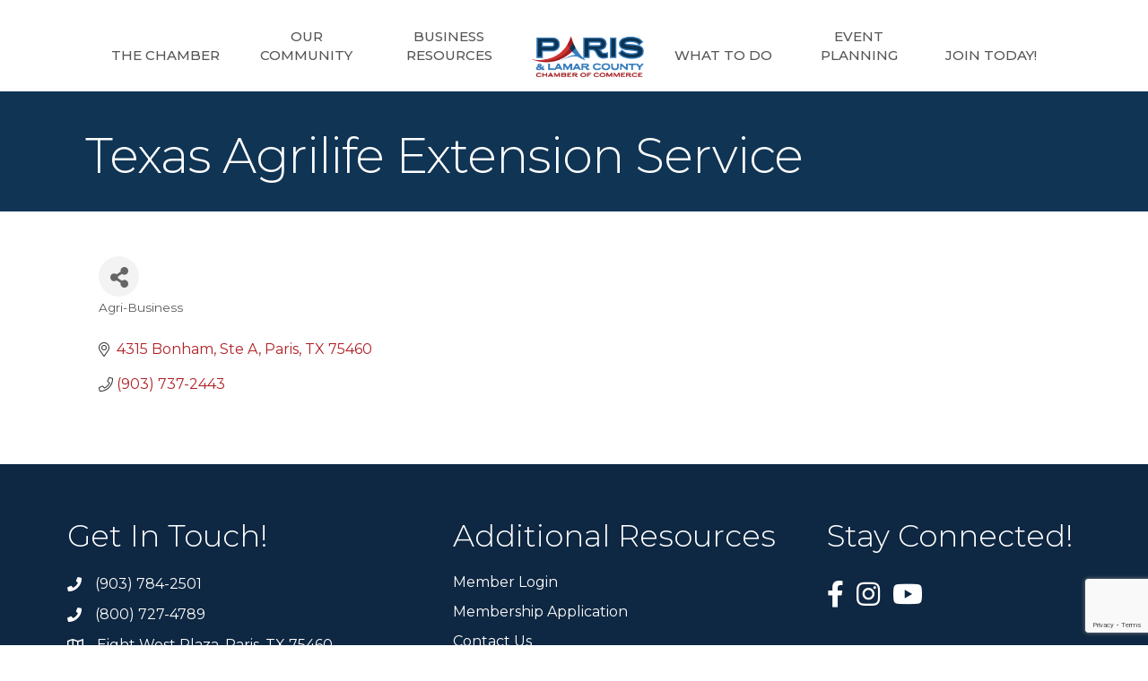

--- FILE ---
content_type: text/html; charset=utf-8
request_url: https://www.google.com/recaptcha/enterprise/anchor?ar=1&k=6LfI_T8rAAAAAMkWHrLP_GfSf3tLy9tKa839wcWa&co=aHR0cHM6Ly9idXNpbmVzcy5wYXJpc3RleGFzLmNvbTo0NDM.&hl=en&v=PoyoqOPhxBO7pBk68S4YbpHZ&size=invisible&anchor-ms=20000&execute-ms=30000&cb=oh40cktxzf3v
body_size: 48806
content:
<!DOCTYPE HTML><html dir="ltr" lang="en"><head><meta http-equiv="Content-Type" content="text/html; charset=UTF-8">
<meta http-equiv="X-UA-Compatible" content="IE=edge">
<title>reCAPTCHA</title>
<style type="text/css">
/* cyrillic-ext */
@font-face {
  font-family: 'Roboto';
  font-style: normal;
  font-weight: 400;
  font-stretch: 100%;
  src: url(//fonts.gstatic.com/s/roboto/v48/KFO7CnqEu92Fr1ME7kSn66aGLdTylUAMa3GUBHMdazTgWw.woff2) format('woff2');
  unicode-range: U+0460-052F, U+1C80-1C8A, U+20B4, U+2DE0-2DFF, U+A640-A69F, U+FE2E-FE2F;
}
/* cyrillic */
@font-face {
  font-family: 'Roboto';
  font-style: normal;
  font-weight: 400;
  font-stretch: 100%;
  src: url(//fonts.gstatic.com/s/roboto/v48/KFO7CnqEu92Fr1ME7kSn66aGLdTylUAMa3iUBHMdazTgWw.woff2) format('woff2');
  unicode-range: U+0301, U+0400-045F, U+0490-0491, U+04B0-04B1, U+2116;
}
/* greek-ext */
@font-face {
  font-family: 'Roboto';
  font-style: normal;
  font-weight: 400;
  font-stretch: 100%;
  src: url(//fonts.gstatic.com/s/roboto/v48/KFO7CnqEu92Fr1ME7kSn66aGLdTylUAMa3CUBHMdazTgWw.woff2) format('woff2');
  unicode-range: U+1F00-1FFF;
}
/* greek */
@font-face {
  font-family: 'Roboto';
  font-style: normal;
  font-weight: 400;
  font-stretch: 100%;
  src: url(//fonts.gstatic.com/s/roboto/v48/KFO7CnqEu92Fr1ME7kSn66aGLdTylUAMa3-UBHMdazTgWw.woff2) format('woff2');
  unicode-range: U+0370-0377, U+037A-037F, U+0384-038A, U+038C, U+038E-03A1, U+03A3-03FF;
}
/* math */
@font-face {
  font-family: 'Roboto';
  font-style: normal;
  font-weight: 400;
  font-stretch: 100%;
  src: url(//fonts.gstatic.com/s/roboto/v48/KFO7CnqEu92Fr1ME7kSn66aGLdTylUAMawCUBHMdazTgWw.woff2) format('woff2');
  unicode-range: U+0302-0303, U+0305, U+0307-0308, U+0310, U+0312, U+0315, U+031A, U+0326-0327, U+032C, U+032F-0330, U+0332-0333, U+0338, U+033A, U+0346, U+034D, U+0391-03A1, U+03A3-03A9, U+03B1-03C9, U+03D1, U+03D5-03D6, U+03F0-03F1, U+03F4-03F5, U+2016-2017, U+2034-2038, U+203C, U+2040, U+2043, U+2047, U+2050, U+2057, U+205F, U+2070-2071, U+2074-208E, U+2090-209C, U+20D0-20DC, U+20E1, U+20E5-20EF, U+2100-2112, U+2114-2115, U+2117-2121, U+2123-214F, U+2190, U+2192, U+2194-21AE, U+21B0-21E5, U+21F1-21F2, U+21F4-2211, U+2213-2214, U+2216-22FF, U+2308-230B, U+2310, U+2319, U+231C-2321, U+2336-237A, U+237C, U+2395, U+239B-23B7, U+23D0, U+23DC-23E1, U+2474-2475, U+25AF, U+25B3, U+25B7, U+25BD, U+25C1, U+25CA, U+25CC, U+25FB, U+266D-266F, U+27C0-27FF, U+2900-2AFF, U+2B0E-2B11, U+2B30-2B4C, U+2BFE, U+3030, U+FF5B, U+FF5D, U+1D400-1D7FF, U+1EE00-1EEFF;
}
/* symbols */
@font-face {
  font-family: 'Roboto';
  font-style: normal;
  font-weight: 400;
  font-stretch: 100%;
  src: url(//fonts.gstatic.com/s/roboto/v48/KFO7CnqEu92Fr1ME7kSn66aGLdTylUAMaxKUBHMdazTgWw.woff2) format('woff2');
  unicode-range: U+0001-000C, U+000E-001F, U+007F-009F, U+20DD-20E0, U+20E2-20E4, U+2150-218F, U+2190, U+2192, U+2194-2199, U+21AF, U+21E6-21F0, U+21F3, U+2218-2219, U+2299, U+22C4-22C6, U+2300-243F, U+2440-244A, U+2460-24FF, U+25A0-27BF, U+2800-28FF, U+2921-2922, U+2981, U+29BF, U+29EB, U+2B00-2BFF, U+4DC0-4DFF, U+FFF9-FFFB, U+10140-1018E, U+10190-1019C, U+101A0, U+101D0-101FD, U+102E0-102FB, U+10E60-10E7E, U+1D2C0-1D2D3, U+1D2E0-1D37F, U+1F000-1F0FF, U+1F100-1F1AD, U+1F1E6-1F1FF, U+1F30D-1F30F, U+1F315, U+1F31C, U+1F31E, U+1F320-1F32C, U+1F336, U+1F378, U+1F37D, U+1F382, U+1F393-1F39F, U+1F3A7-1F3A8, U+1F3AC-1F3AF, U+1F3C2, U+1F3C4-1F3C6, U+1F3CA-1F3CE, U+1F3D4-1F3E0, U+1F3ED, U+1F3F1-1F3F3, U+1F3F5-1F3F7, U+1F408, U+1F415, U+1F41F, U+1F426, U+1F43F, U+1F441-1F442, U+1F444, U+1F446-1F449, U+1F44C-1F44E, U+1F453, U+1F46A, U+1F47D, U+1F4A3, U+1F4B0, U+1F4B3, U+1F4B9, U+1F4BB, U+1F4BF, U+1F4C8-1F4CB, U+1F4D6, U+1F4DA, U+1F4DF, U+1F4E3-1F4E6, U+1F4EA-1F4ED, U+1F4F7, U+1F4F9-1F4FB, U+1F4FD-1F4FE, U+1F503, U+1F507-1F50B, U+1F50D, U+1F512-1F513, U+1F53E-1F54A, U+1F54F-1F5FA, U+1F610, U+1F650-1F67F, U+1F687, U+1F68D, U+1F691, U+1F694, U+1F698, U+1F6AD, U+1F6B2, U+1F6B9-1F6BA, U+1F6BC, U+1F6C6-1F6CF, U+1F6D3-1F6D7, U+1F6E0-1F6EA, U+1F6F0-1F6F3, U+1F6F7-1F6FC, U+1F700-1F7FF, U+1F800-1F80B, U+1F810-1F847, U+1F850-1F859, U+1F860-1F887, U+1F890-1F8AD, U+1F8B0-1F8BB, U+1F8C0-1F8C1, U+1F900-1F90B, U+1F93B, U+1F946, U+1F984, U+1F996, U+1F9E9, U+1FA00-1FA6F, U+1FA70-1FA7C, U+1FA80-1FA89, U+1FA8F-1FAC6, U+1FACE-1FADC, U+1FADF-1FAE9, U+1FAF0-1FAF8, U+1FB00-1FBFF;
}
/* vietnamese */
@font-face {
  font-family: 'Roboto';
  font-style: normal;
  font-weight: 400;
  font-stretch: 100%;
  src: url(//fonts.gstatic.com/s/roboto/v48/KFO7CnqEu92Fr1ME7kSn66aGLdTylUAMa3OUBHMdazTgWw.woff2) format('woff2');
  unicode-range: U+0102-0103, U+0110-0111, U+0128-0129, U+0168-0169, U+01A0-01A1, U+01AF-01B0, U+0300-0301, U+0303-0304, U+0308-0309, U+0323, U+0329, U+1EA0-1EF9, U+20AB;
}
/* latin-ext */
@font-face {
  font-family: 'Roboto';
  font-style: normal;
  font-weight: 400;
  font-stretch: 100%;
  src: url(//fonts.gstatic.com/s/roboto/v48/KFO7CnqEu92Fr1ME7kSn66aGLdTylUAMa3KUBHMdazTgWw.woff2) format('woff2');
  unicode-range: U+0100-02BA, U+02BD-02C5, U+02C7-02CC, U+02CE-02D7, U+02DD-02FF, U+0304, U+0308, U+0329, U+1D00-1DBF, U+1E00-1E9F, U+1EF2-1EFF, U+2020, U+20A0-20AB, U+20AD-20C0, U+2113, U+2C60-2C7F, U+A720-A7FF;
}
/* latin */
@font-face {
  font-family: 'Roboto';
  font-style: normal;
  font-weight: 400;
  font-stretch: 100%;
  src: url(//fonts.gstatic.com/s/roboto/v48/KFO7CnqEu92Fr1ME7kSn66aGLdTylUAMa3yUBHMdazQ.woff2) format('woff2');
  unicode-range: U+0000-00FF, U+0131, U+0152-0153, U+02BB-02BC, U+02C6, U+02DA, U+02DC, U+0304, U+0308, U+0329, U+2000-206F, U+20AC, U+2122, U+2191, U+2193, U+2212, U+2215, U+FEFF, U+FFFD;
}
/* cyrillic-ext */
@font-face {
  font-family: 'Roboto';
  font-style: normal;
  font-weight: 500;
  font-stretch: 100%;
  src: url(//fonts.gstatic.com/s/roboto/v48/KFO7CnqEu92Fr1ME7kSn66aGLdTylUAMa3GUBHMdazTgWw.woff2) format('woff2');
  unicode-range: U+0460-052F, U+1C80-1C8A, U+20B4, U+2DE0-2DFF, U+A640-A69F, U+FE2E-FE2F;
}
/* cyrillic */
@font-face {
  font-family: 'Roboto';
  font-style: normal;
  font-weight: 500;
  font-stretch: 100%;
  src: url(//fonts.gstatic.com/s/roboto/v48/KFO7CnqEu92Fr1ME7kSn66aGLdTylUAMa3iUBHMdazTgWw.woff2) format('woff2');
  unicode-range: U+0301, U+0400-045F, U+0490-0491, U+04B0-04B1, U+2116;
}
/* greek-ext */
@font-face {
  font-family: 'Roboto';
  font-style: normal;
  font-weight: 500;
  font-stretch: 100%;
  src: url(//fonts.gstatic.com/s/roboto/v48/KFO7CnqEu92Fr1ME7kSn66aGLdTylUAMa3CUBHMdazTgWw.woff2) format('woff2');
  unicode-range: U+1F00-1FFF;
}
/* greek */
@font-face {
  font-family: 'Roboto';
  font-style: normal;
  font-weight: 500;
  font-stretch: 100%;
  src: url(//fonts.gstatic.com/s/roboto/v48/KFO7CnqEu92Fr1ME7kSn66aGLdTylUAMa3-UBHMdazTgWw.woff2) format('woff2');
  unicode-range: U+0370-0377, U+037A-037F, U+0384-038A, U+038C, U+038E-03A1, U+03A3-03FF;
}
/* math */
@font-face {
  font-family: 'Roboto';
  font-style: normal;
  font-weight: 500;
  font-stretch: 100%;
  src: url(//fonts.gstatic.com/s/roboto/v48/KFO7CnqEu92Fr1ME7kSn66aGLdTylUAMawCUBHMdazTgWw.woff2) format('woff2');
  unicode-range: U+0302-0303, U+0305, U+0307-0308, U+0310, U+0312, U+0315, U+031A, U+0326-0327, U+032C, U+032F-0330, U+0332-0333, U+0338, U+033A, U+0346, U+034D, U+0391-03A1, U+03A3-03A9, U+03B1-03C9, U+03D1, U+03D5-03D6, U+03F0-03F1, U+03F4-03F5, U+2016-2017, U+2034-2038, U+203C, U+2040, U+2043, U+2047, U+2050, U+2057, U+205F, U+2070-2071, U+2074-208E, U+2090-209C, U+20D0-20DC, U+20E1, U+20E5-20EF, U+2100-2112, U+2114-2115, U+2117-2121, U+2123-214F, U+2190, U+2192, U+2194-21AE, U+21B0-21E5, U+21F1-21F2, U+21F4-2211, U+2213-2214, U+2216-22FF, U+2308-230B, U+2310, U+2319, U+231C-2321, U+2336-237A, U+237C, U+2395, U+239B-23B7, U+23D0, U+23DC-23E1, U+2474-2475, U+25AF, U+25B3, U+25B7, U+25BD, U+25C1, U+25CA, U+25CC, U+25FB, U+266D-266F, U+27C0-27FF, U+2900-2AFF, U+2B0E-2B11, U+2B30-2B4C, U+2BFE, U+3030, U+FF5B, U+FF5D, U+1D400-1D7FF, U+1EE00-1EEFF;
}
/* symbols */
@font-face {
  font-family: 'Roboto';
  font-style: normal;
  font-weight: 500;
  font-stretch: 100%;
  src: url(//fonts.gstatic.com/s/roboto/v48/KFO7CnqEu92Fr1ME7kSn66aGLdTylUAMaxKUBHMdazTgWw.woff2) format('woff2');
  unicode-range: U+0001-000C, U+000E-001F, U+007F-009F, U+20DD-20E0, U+20E2-20E4, U+2150-218F, U+2190, U+2192, U+2194-2199, U+21AF, U+21E6-21F0, U+21F3, U+2218-2219, U+2299, U+22C4-22C6, U+2300-243F, U+2440-244A, U+2460-24FF, U+25A0-27BF, U+2800-28FF, U+2921-2922, U+2981, U+29BF, U+29EB, U+2B00-2BFF, U+4DC0-4DFF, U+FFF9-FFFB, U+10140-1018E, U+10190-1019C, U+101A0, U+101D0-101FD, U+102E0-102FB, U+10E60-10E7E, U+1D2C0-1D2D3, U+1D2E0-1D37F, U+1F000-1F0FF, U+1F100-1F1AD, U+1F1E6-1F1FF, U+1F30D-1F30F, U+1F315, U+1F31C, U+1F31E, U+1F320-1F32C, U+1F336, U+1F378, U+1F37D, U+1F382, U+1F393-1F39F, U+1F3A7-1F3A8, U+1F3AC-1F3AF, U+1F3C2, U+1F3C4-1F3C6, U+1F3CA-1F3CE, U+1F3D4-1F3E0, U+1F3ED, U+1F3F1-1F3F3, U+1F3F5-1F3F7, U+1F408, U+1F415, U+1F41F, U+1F426, U+1F43F, U+1F441-1F442, U+1F444, U+1F446-1F449, U+1F44C-1F44E, U+1F453, U+1F46A, U+1F47D, U+1F4A3, U+1F4B0, U+1F4B3, U+1F4B9, U+1F4BB, U+1F4BF, U+1F4C8-1F4CB, U+1F4D6, U+1F4DA, U+1F4DF, U+1F4E3-1F4E6, U+1F4EA-1F4ED, U+1F4F7, U+1F4F9-1F4FB, U+1F4FD-1F4FE, U+1F503, U+1F507-1F50B, U+1F50D, U+1F512-1F513, U+1F53E-1F54A, U+1F54F-1F5FA, U+1F610, U+1F650-1F67F, U+1F687, U+1F68D, U+1F691, U+1F694, U+1F698, U+1F6AD, U+1F6B2, U+1F6B9-1F6BA, U+1F6BC, U+1F6C6-1F6CF, U+1F6D3-1F6D7, U+1F6E0-1F6EA, U+1F6F0-1F6F3, U+1F6F7-1F6FC, U+1F700-1F7FF, U+1F800-1F80B, U+1F810-1F847, U+1F850-1F859, U+1F860-1F887, U+1F890-1F8AD, U+1F8B0-1F8BB, U+1F8C0-1F8C1, U+1F900-1F90B, U+1F93B, U+1F946, U+1F984, U+1F996, U+1F9E9, U+1FA00-1FA6F, U+1FA70-1FA7C, U+1FA80-1FA89, U+1FA8F-1FAC6, U+1FACE-1FADC, U+1FADF-1FAE9, U+1FAF0-1FAF8, U+1FB00-1FBFF;
}
/* vietnamese */
@font-face {
  font-family: 'Roboto';
  font-style: normal;
  font-weight: 500;
  font-stretch: 100%;
  src: url(//fonts.gstatic.com/s/roboto/v48/KFO7CnqEu92Fr1ME7kSn66aGLdTylUAMa3OUBHMdazTgWw.woff2) format('woff2');
  unicode-range: U+0102-0103, U+0110-0111, U+0128-0129, U+0168-0169, U+01A0-01A1, U+01AF-01B0, U+0300-0301, U+0303-0304, U+0308-0309, U+0323, U+0329, U+1EA0-1EF9, U+20AB;
}
/* latin-ext */
@font-face {
  font-family: 'Roboto';
  font-style: normal;
  font-weight: 500;
  font-stretch: 100%;
  src: url(//fonts.gstatic.com/s/roboto/v48/KFO7CnqEu92Fr1ME7kSn66aGLdTylUAMa3KUBHMdazTgWw.woff2) format('woff2');
  unicode-range: U+0100-02BA, U+02BD-02C5, U+02C7-02CC, U+02CE-02D7, U+02DD-02FF, U+0304, U+0308, U+0329, U+1D00-1DBF, U+1E00-1E9F, U+1EF2-1EFF, U+2020, U+20A0-20AB, U+20AD-20C0, U+2113, U+2C60-2C7F, U+A720-A7FF;
}
/* latin */
@font-face {
  font-family: 'Roboto';
  font-style: normal;
  font-weight: 500;
  font-stretch: 100%;
  src: url(//fonts.gstatic.com/s/roboto/v48/KFO7CnqEu92Fr1ME7kSn66aGLdTylUAMa3yUBHMdazQ.woff2) format('woff2');
  unicode-range: U+0000-00FF, U+0131, U+0152-0153, U+02BB-02BC, U+02C6, U+02DA, U+02DC, U+0304, U+0308, U+0329, U+2000-206F, U+20AC, U+2122, U+2191, U+2193, U+2212, U+2215, U+FEFF, U+FFFD;
}
/* cyrillic-ext */
@font-face {
  font-family: 'Roboto';
  font-style: normal;
  font-weight: 900;
  font-stretch: 100%;
  src: url(//fonts.gstatic.com/s/roboto/v48/KFO7CnqEu92Fr1ME7kSn66aGLdTylUAMa3GUBHMdazTgWw.woff2) format('woff2');
  unicode-range: U+0460-052F, U+1C80-1C8A, U+20B4, U+2DE0-2DFF, U+A640-A69F, U+FE2E-FE2F;
}
/* cyrillic */
@font-face {
  font-family: 'Roboto';
  font-style: normal;
  font-weight: 900;
  font-stretch: 100%;
  src: url(//fonts.gstatic.com/s/roboto/v48/KFO7CnqEu92Fr1ME7kSn66aGLdTylUAMa3iUBHMdazTgWw.woff2) format('woff2');
  unicode-range: U+0301, U+0400-045F, U+0490-0491, U+04B0-04B1, U+2116;
}
/* greek-ext */
@font-face {
  font-family: 'Roboto';
  font-style: normal;
  font-weight: 900;
  font-stretch: 100%;
  src: url(//fonts.gstatic.com/s/roboto/v48/KFO7CnqEu92Fr1ME7kSn66aGLdTylUAMa3CUBHMdazTgWw.woff2) format('woff2');
  unicode-range: U+1F00-1FFF;
}
/* greek */
@font-face {
  font-family: 'Roboto';
  font-style: normal;
  font-weight: 900;
  font-stretch: 100%;
  src: url(//fonts.gstatic.com/s/roboto/v48/KFO7CnqEu92Fr1ME7kSn66aGLdTylUAMa3-UBHMdazTgWw.woff2) format('woff2');
  unicode-range: U+0370-0377, U+037A-037F, U+0384-038A, U+038C, U+038E-03A1, U+03A3-03FF;
}
/* math */
@font-face {
  font-family: 'Roboto';
  font-style: normal;
  font-weight: 900;
  font-stretch: 100%;
  src: url(//fonts.gstatic.com/s/roboto/v48/KFO7CnqEu92Fr1ME7kSn66aGLdTylUAMawCUBHMdazTgWw.woff2) format('woff2');
  unicode-range: U+0302-0303, U+0305, U+0307-0308, U+0310, U+0312, U+0315, U+031A, U+0326-0327, U+032C, U+032F-0330, U+0332-0333, U+0338, U+033A, U+0346, U+034D, U+0391-03A1, U+03A3-03A9, U+03B1-03C9, U+03D1, U+03D5-03D6, U+03F0-03F1, U+03F4-03F5, U+2016-2017, U+2034-2038, U+203C, U+2040, U+2043, U+2047, U+2050, U+2057, U+205F, U+2070-2071, U+2074-208E, U+2090-209C, U+20D0-20DC, U+20E1, U+20E5-20EF, U+2100-2112, U+2114-2115, U+2117-2121, U+2123-214F, U+2190, U+2192, U+2194-21AE, U+21B0-21E5, U+21F1-21F2, U+21F4-2211, U+2213-2214, U+2216-22FF, U+2308-230B, U+2310, U+2319, U+231C-2321, U+2336-237A, U+237C, U+2395, U+239B-23B7, U+23D0, U+23DC-23E1, U+2474-2475, U+25AF, U+25B3, U+25B7, U+25BD, U+25C1, U+25CA, U+25CC, U+25FB, U+266D-266F, U+27C0-27FF, U+2900-2AFF, U+2B0E-2B11, U+2B30-2B4C, U+2BFE, U+3030, U+FF5B, U+FF5D, U+1D400-1D7FF, U+1EE00-1EEFF;
}
/* symbols */
@font-face {
  font-family: 'Roboto';
  font-style: normal;
  font-weight: 900;
  font-stretch: 100%;
  src: url(//fonts.gstatic.com/s/roboto/v48/KFO7CnqEu92Fr1ME7kSn66aGLdTylUAMaxKUBHMdazTgWw.woff2) format('woff2');
  unicode-range: U+0001-000C, U+000E-001F, U+007F-009F, U+20DD-20E0, U+20E2-20E4, U+2150-218F, U+2190, U+2192, U+2194-2199, U+21AF, U+21E6-21F0, U+21F3, U+2218-2219, U+2299, U+22C4-22C6, U+2300-243F, U+2440-244A, U+2460-24FF, U+25A0-27BF, U+2800-28FF, U+2921-2922, U+2981, U+29BF, U+29EB, U+2B00-2BFF, U+4DC0-4DFF, U+FFF9-FFFB, U+10140-1018E, U+10190-1019C, U+101A0, U+101D0-101FD, U+102E0-102FB, U+10E60-10E7E, U+1D2C0-1D2D3, U+1D2E0-1D37F, U+1F000-1F0FF, U+1F100-1F1AD, U+1F1E6-1F1FF, U+1F30D-1F30F, U+1F315, U+1F31C, U+1F31E, U+1F320-1F32C, U+1F336, U+1F378, U+1F37D, U+1F382, U+1F393-1F39F, U+1F3A7-1F3A8, U+1F3AC-1F3AF, U+1F3C2, U+1F3C4-1F3C6, U+1F3CA-1F3CE, U+1F3D4-1F3E0, U+1F3ED, U+1F3F1-1F3F3, U+1F3F5-1F3F7, U+1F408, U+1F415, U+1F41F, U+1F426, U+1F43F, U+1F441-1F442, U+1F444, U+1F446-1F449, U+1F44C-1F44E, U+1F453, U+1F46A, U+1F47D, U+1F4A3, U+1F4B0, U+1F4B3, U+1F4B9, U+1F4BB, U+1F4BF, U+1F4C8-1F4CB, U+1F4D6, U+1F4DA, U+1F4DF, U+1F4E3-1F4E6, U+1F4EA-1F4ED, U+1F4F7, U+1F4F9-1F4FB, U+1F4FD-1F4FE, U+1F503, U+1F507-1F50B, U+1F50D, U+1F512-1F513, U+1F53E-1F54A, U+1F54F-1F5FA, U+1F610, U+1F650-1F67F, U+1F687, U+1F68D, U+1F691, U+1F694, U+1F698, U+1F6AD, U+1F6B2, U+1F6B9-1F6BA, U+1F6BC, U+1F6C6-1F6CF, U+1F6D3-1F6D7, U+1F6E0-1F6EA, U+1F6F0-1F6F3, U+1F6F7-1F6FC, U+1F700-1F7FF, U+1F800-1F80B, U+1F810-1F847, U+1F850-1F859, U+1F860-1F887, U+1F890-1F8AD, U+1F8B0-1F8BB, U+1F8C0-1F8C1, U+1F900-1F90B, U+1F93B, U+1F946, U+1F984, U+1F996, U+1F9E9, U+1FA00-1FA6F, U+1FA70-1FA7C, U+1FA80-1FA89, U+1FA8F-1FAC6, U+1FACE-1FADC, U+1FADF-1FAE9, U+1FAF0-1FAF8, U+1FB00-1FBFF;
}
/* vietnamese */
@font-face {
  font-family: 'Roboto';
  font-style: normal;
  font-weight: 900;
  font-stretch: 100%;
  src: url(//fonts.gstatic.com/s/roboto/v48/KFO7CnqEu92Fr1ME7kSn66aGLdTylUAMa3OUBHMdazTgWw.woff2) format('woff2');
  unicode-range: U+0102-0103, U+0110-0111, U+0128-0129, U+0168-0169, U+01A0-01A1, U+01AF-01B0, U+0300-0301, U+0303-0304, U+0308-0309, U+0323, U+0329, U+1EA0-1EF9, U+20AB;
}
/* latin-ext */
@font-face {
  font-family: 'Roboto';
  font-style: normal;
  font-weight: 900;
  font-stretch: 100%;
  src: url(//fonts.gstatic.com/s/roboto/v48/KFO7CnqEu92Fr1ME7kSn66aGLdTylUAMa3KUBHMdazTgWw.woff2) format('woff2');
  unicode-range: U+0100-02BA, U+02BD-02C5, U+02C7-02CC, U+02CE-02D7, U+02DD-02FF, U+0304, U+0308, U+0329, U+1D00-1DBF, U+1E00-1E9F, U+1EF2-1EFF, U+2020, U+20A0-20AB, U+20AD-20C0, U+2113, U+2C60-2C7F, U+A720-A7FF;
}
/* latin */
@font-face {
  font-family: 'Roboto';
  font-style: normal;
  font-weight: 900;
  font-stretch: 100%;
  src: url(//fonts.gstatic.com/s/roboto/v48/KFO7CnqEu92Fr1ME7kSn66aGLdTylUAMa3yUBHMdazQ.woff2) format('woff2');
  unicode-range: U+0000-00FF, U+0131, U+0152-0153, U+02BB-02BC, U+02C6, U+02DA, U+02DC, U+0304, U+0308, U+0329, U+2000-206F, U+20AC, U+2122, U+2191, U+2193, U+2212, U+2215, U+FEFF, U+FFFD;
}

</style>
<link rel="stylesheet" type="text/css" href="https://www.gstatic.com/recaptcha/releases/PoyoqOPhxBO7pBk68S4YbpHZ/styles__ltr.css">
<script nonce="LfBhOsMbitYIHe-BpSKM6g" type="text/javascript">window['__recaptcha_api'] = 'https://www.google.com/recaptcha/enterprise/';</script>
<script type="text/javascript" src="https://www.gstatic.com/recaptcha/releases/PoyoqOPhxBO7pBk68S4YbpHZ/recaptcha__en.js" nonce="LfBhOsMbitYIHe-BpSKM6g">
      
    </script></head>
<body><div id="rc-anchor-alert" class="rc-anchor-alert"></div>
<input type="hidden" id="recaptcha-token" value="[base64]">
<script type="text/javascript" nonce="LfBhOsMbitYIHe-BpSKM6g">
      recaptcha.anchor.Main.init("[\x22ainput\x22,[\x22bgdata\x22,\x22\x22,\[base64]/[base64]/[base64]/bmV3IHJbeF0oY1swXSk6RT09Mj9uZXcgclt4XShjWzBdLGNbMV0pOkU9PTM/bmV3IHJbeF0oY1swXSxjWzFdLGNbMl0pOkU9PTQ/[base64]/[base64]/[base64]/[base64]/[base64]/[base64]/[base64]/[base64]\x22,\[base64]\\u003d\x22,\x22MnDCnMKbw4Fqwq5pwpHCmMKGKghLJsOYOcKTDXvDrgfDicK0wo4UwpFrwq/CkVQqTU/CscKkwq7DgsKgw6vCkQ4sFE4Qw5Unw5PCl11/AEfCsXfDn8Omw5rDnhLCjsO2B13CqMK9SxnDicOnw4c3eMOPw77CpF3DocOxEcKkZMOZwqvDn1fCncK3esONw7zDtCNPw4BsSMOEwpvDl1Q/wpIHwrbCnkrDjDIUw47CqFPDgQ49AMKwNDbCnWt3HcKHD3szFsKeGMK5WBfCgT3DmcODSWdyw6lUwpojB8Kyw5jCkMKdRkLCnsOLw6Qxw7E1wo5CYQrCpcOAwqAHwrfDjA/CuTPChsObI8KocQl8UQJTw7TDsywLw53DvMKHwq7DtzR6E1fCs8ObFcKWwrZ8cXoJb8K6KsODJzd/XE3Dl8OnZWRUwpJIwokOBcKDw7HDpMO/GcOJw64SRsOIwojCvWrDgBB/NVhGN8O8w7k/w4J5WUMOw7PDgWPCjsO2D8OBRzPCmsKow48Ow6wRZsOAFVjDlVLCkcOowpFcdcKNZXcww5/CsMO6w5Npw67Dp8KufcOzHDNRwpRjA3NDwp5LwrrCjgvDmj3Cg8KSwoLDhsKEeA/[base64]/wq8ZwocFwr4Hw47DkjzCncK1w5YMw47CgcKLw7NKdQ7CojjCrcOjw59Vw7nCnk3ChcOVwoPCuzxVbMK4wpR3w5A+w65kRXfDpXt/WSXCusO8wqXCuGliwpwcw5onwrvCoMO3RcK9InPDl8Okw6zDn8O8NcKeZwvDsTZIV8K5M3pOw5PDiFzDlsOzwo5uKxwYw4Q7w7zCisOQwp7Ds8Kxw7gSGsOAw4FOwonDtMO+NcKMwrEPaUTCnxzCuMOnwrzDrxcnwqxnd8OawqXDhMKmW8Ocw4JPw4/CsFETCzIBDEwrMnrCgsOIwrxifnbDscOpCh7ClEhIwrHDiMKlwpDDlcK8SyZiKgN0L18qakjDrsOXIBQJwq3DtRXDusOuLWBZw7IzwotTwqvClcKQw5d9S0RePsOJeSUGw6kbc8KhMAfCuMOVw4tUwrbDscO/dcK0wpfCk1LColxbwpLDtMOcw7/DsFzDoMOtwoHCrcO4CcKkNsK4b8KfwpnDqMOXB8KHw4rChcOOwpoDbgbDpF/DlF9hw6BTEsOFwp1ANcOmw5ApcMKXJsOcwq8Iw6l2RAfCqMKkWjrDjhDCoRDCrMK2MsOUwpA+wr/DiShaIh8jw4ocwoAIUcKHQWHDrBxIVUzCr8KcwqxbdMO7QMKowpgsYMOdw5NEPUYTwqTDh8KMAlXDs8OBwobDn8KsDitZw4NJPzZeIVrDmQFjZG1swrbCnkYYTkx5ZcO+wpPDl8KpwqjDmUp/[base64]/DpMO5wpg+FsKFYMK/QhImwrXDvyDClcOuewZkTx0MTAzCrR0oaHI6w4MSCi80IsOXwpEFw5DDg8OJwpjDq8KNMwATw5XCh8ODDhkOw67DkwEfeMKdW3FKY2nDksOaw7PChcOTYMKnI18Mwr5cFjDCg8OwRkvCrMOlWsKMTmrCnMKAJxUNGMORZE7CgcKTYMKdwoTCgCJ2wrrCqENhA8OIOMO/a0g1wpTDuz1cw7skSwpjOFJRScKyWhkjw7oqwq/[base64]/CtMOTFT/Dg8ONwpHDpsO4wq/DuyDDjcKyw5TCoUckIWYnZxxDKsKDNW0eQzlTASbChR7DrG5fw4/DrC80EsOtw7YnwpLCkQLDuzfDr8KLwqdFAGkWZsO9Zj7CsMO/LA3DucObw7lzwpwBMsONw7x/ccO/[base64]/KMKsbcOYYsOZw7sEGsOcBzbDlMOuNMKdw6YHbHPCjMK8w6fDgn3DrHUCKCwvEnU9w4zDuVDDukvDkcOHdDfDtUPDpE/Cvj/[base64]/DikHCggDCt2/CiDnDuMOBw4tOwq5Iw7FwcDPCq3/DoxHCq8KWbw8gKMKpcTthRE3CpjkoE3PCm15OLsOywp89Czo/YBvDkMKwAkBQwprDizHCh8KGw5AzVUzDrcOKZGvDhSFFZMK0FjFow6/[base64]/[base64]/[base64]/Cl1TDv8KWWwLDgUDCjX9GwpDCsMOJw6Evw7TCtsKtCMKhwo/CvsKqwpMtWMKDw43CmhrDtWDDlxrDgxHDmMOnWcOdwq7ChsOHwq/[base64]/w5bCmwHCvC3CsMK9w6bDmjFQwqI0w49JwqHClsO0fh0ZSwHDs8KRay3CnsKCwoXDrUoJw5PCiX3DjsKUwrbCt2rChjcuDncowozCrWfCimteccORwocDRh3CqA1PWMOIwpvDlhdXwrnCn8OsUijClWnDicKIdMO+ekDDncOHGCs9RWggcW9AwpTCqQ/[base64]/CjkvDjm7DiMKqwqXCpcKNw4swYcO/wprCp2/CkXXCrnfCgzJBwqw2w47Dok/[base64]/CuyJDXB88wq7CpnQSw6LDvsOSw51bw4oyPmDDtMKWdcOUw74DJcKvw55nbCHDhMOhf8OlGcOqTBnCgUPDmgTDiUfCtcKhQMKSPMOTKH3DtCPDqiTCksOAwp/CiMKRw69DasOPw7dLFADDtXHCvl7CglrDhTYrb3nClMOXw5PDgcKywp3ClU1FUDbCrE1zd8KcwqTCrcOpwqDDvhvDtzg7Sg4mJ3FDcnvDgwrCucKIwpLDjMKIJMOXw7LDhcO+fkXDtkzDiWzDscOOJMONwqDDksKnw4jDjMKTAH9jwrRVwpfDvVZlwp/CmcOZw4s0w4tbwoLDoMKhIT7DlQnDnMKEwol3w6hLOMK/w6LDjHzDjcOdwqPDmcOQTkDDtcOPw4PDiG3CgsKGXnbCrCwdw6vChsO7woI1PsO/w6vDnUhVwqxew63CmcKYccOIP23ChMOURyfDgHFJw5vChDhLw61Yw78eFDHDqkcUw5VKwopow5ZlwpQlwqhkABDClXbChsOew5/Cq8Kewp9Yw4xuw79FwojDqsKaGCIww4MEwq4twpTCpx7DrsOLecKGLVvCvVdvd8KcV1FdCcKuwoTDvB/ChwoOw4UxwojDj8KIwr0bXMK/w5Vfw61SC0oXw5NlDyEBw4zDhFLDkMOqBMKEFcO3XDBuGytDwrfCvMOVw6JsU8OywoYvw7k0wqLCucOnBXR3Pm/DjMKYw5fDn2rDksO8dsOrFsOKVzPClMKVXMKDRsKoRh/DuykkagHCscOHMcKTw6rDncK5DsOTw6UOw4o6wrXDlgxTSi3DiGnCvG1FPsO6KcKTcMORLMKQNcKqwrYMw6zCjDDCnMO+ecOLwrDCkX3CgcOEw449JWgRw4k3wojCoD/[base64]/[base64]/CvMKUwo7DmcOKNMKEwqvCgsOaJ1crUFIZU8K5EsO2w5vDmmrCrx8MwqDCmMKnw4LCgQDCq13DnDjCg33ChEg6w6MKwoM8w5Z1wrbDhDY0w6ZTw5LCv8OtLcKLw5khW8KDw4nDn0PCq2F/SX53KcObOG/Cn8K6wpckRi7CjcKWMsO+OyBDwotHZFFJEyUewqdVSFg+w7dqw7NCXcOnw7VEY8KGwrHCmw5jbcK6w7rCrcOUT8OoPcOleEzDmsKewoEEw79ywqJRQMOOw5FEw4XCjcK7FMKBH0/CoMK8wrzClMKcd8KDXMKFw4cNw4IKShw6wo7Dl8O9wqjChmbDisO9wqFaw5fCrDPCmxh7fMKUwonDiWJhAzfDgUUvG8OoO8OgF8OHSlTDjE5jwoHChsOiSlbCikIMU8OtDsKywqcQb3zDoQ1Rwo3CmBdHwoLDoANED8KjSMK/LkfCvcKrwr/DrXnChHs1L8Kvw63Dl8OwVmrCr8KQO8KAw54LUWfDsHcBw6XDqX4qw412wqtAwqfCsMK5wqfClh0+wo7DhSoKGMK2FA49fsKhBE99wqAQw6pnMDbDlAXCpsOvw591wqbDucO7w7F1w6paw5lewoDCl8OYWMOsHl5hECbDi8K/wrElw77DmcKFwqsjZhxJAhIRw652fcOfw54kXMKdQm18wq7CrsO4w7fDi2NdwqwpwrLCijjDshB5CMK+w63ClMKgwrZsLCnCpSbDgsK9wrB0woMrw4VHwr0Qwq0lQwjCnhNVfzkNA8KpQX/CjMO6KVfCgkU+EE9Bw5ktwqHCuj8nwrEnHibDqzRsw6nCnHFpw6/[base64]/[base64]/E8KkIsOWwrcHcgrCj8KUw7bCo8OHMnrDjWrCgsK1QsKMYVXCucO/wp42w40SwpPDtlIKwo/[base64]/DqHF9ScKXGlzClEIeNMOWwoHCn8OkwprCssO8DkXDh8Kkw48fw5fDsF3Dryo8wpnDlzUYwpnCnsOreMKrwpHDt8K6Njcawq/CiRNjMsOUw4k/dMOKw49CQE1yYMOlfcK1RkjCvgRqwoNzwpzDocKpwrVcTcKlw57DkMOfwoLDpS3Co3FCw4jCp8OFwp/[base64]/LsOMw6ZQw6TDljpyLR0AalFaw4FdRsKqwo1Jw5PDu8Ouw7o3w7LDgEjCsMKHwr/[base64]/G8KIN8KUfmYOwrAqwqdgw604w7Q7w4DDgBULKH0nGsO4w4NqbMKjwq7DhcOETsOcw47DpyN0R8OsM8KwDm/Dknk+wpQew7zCpz4MR0BCwpHCiW4hw61QP8O3esOUNXxSOTJkw6fClDpfw67CsG/CjDbCp8KsCirCiG8HQMOHw7NNwo0gHMO5ShcjScO0dMOcw6FQw5FvOBFocsO7w6HDkMKxIsKZIyLCq8K7LcK0wr/Dr8O5w7ozw53DoMOCwqdUSB5mwqvDkMOXQ3XDk8OATsOrw65xB8K2VRJyPD7Dr8KJCMKVw73Cj8OEaEjCjyDDk2zCoyA2Z8OvEsONwrTDgsO0w6tqw7RZe1w+a8O0wqkzSsOEcyXDmMKeSm7CiwddeDt8DW7Do8O4woItVgPCj8OXIE/CiyHCj8KtwoNFNcO3wp7Cg8KUSMO9Bl7Dg8ONwpcZw53CnMKTw5fDlk/CnE8Zw4QFwp0fw4zChsKfwrbDrMOESMKGO8Oyw7FVwqXDvsK0wp5Pw6HCrBZhPcKaHcOXT1fCkcKaAWPCssOIw5ozw45fw6UyK8OvdcKNw4U+w5PCjWzDiMKkw4jCqsK0D2scw64+AcKjbMKsT8K0acOAcQHChx8fwr/DsMOjwqnCuUA9FMKhS2poU8Ohw4omw4N/BlzDiSBTw7hpw6/[base64]/Cv2TDicOQImBnwo/CpsKOw7DDo1nCv8ODScO7UTsjARJlTcOowoXDjx1SRR/Dq8OewoPDp8K/ZMKBw6RRVSbCl8OqYDQCwpfCssOmw4NEw7sHw5jClcO4UkQed8OPA8Oyw5LCo8Ocf8K5w6cbEcKCwqvDqyJhV8KdN8OpBsKkFcKvMBnDvMOffldIOgYMwpdjGDd1DcK8wql9UyZOwpwWw4jCgyjCtUpKwqc6f3DCh8Oqwqk9PsKkwpYhwpzDh3/CmDhZDVjCgsK0OsOwNS7Dr0HDgmUmw73Cu0lqD8K4wpFgdBzCicOxwpnDscOlw63CjMOWVsOZOsKSesOLT8OCwpt0bsKIdRIKwp/DnG/[base64]/DrghgwrDCswzCtSY+w7I5ScOOw5/DpkLDlsKuw6cgworChnBXwpBlUcOVbsKpfcOYB1nDixZFGlM6OsOLAjVpw4TCkFrDgcKWw5LCqsKRCzAFw65rw4JxQ3osw43DjinCosKwKW3CsCnClB/Ct8KZAXEPDE4xwqbCs8ORLsKQwrHCksKIL8KQccOmdhzDtcOvZF/Cm8OoAARjw51IVWoUwrpfwqgiLMOwwrEywpTCkMOIwr4AC1HCjGxjG1bDgUHDgsKnw6jDm8KIAMOTwqnCuxJMwoESf8KZwpRVUy/DpcKuUMKJw6onwpNGRSwqOsO6w7fCmsO4ZsO9AsOdw4TDsjwAw7XCsMKcN8KXNTTDr3E0wprDksKVwo7CiMKLw49jBsO7w60XHMKDCHg2wrjDqG8MU1sGHhbDiGzDnkFvWBfCqsOlw7VCbcKyKDJiw6NODcODwoF4w6vChg4/IMOLw4RhSsKXw7lYTW0gw6QpwoIewq/DlsKnw5XDsG5/w48Yw7vDuQcTb8O0woVtdsKDOQzClg3DrUg4R8KYX1bCixdkMcKcCMKkw7PCgDTDp0UHwpMWwr1Kw6kuw7XDn8Olw4fDtcOhYAXDvyose0RZFVgpwqNYwokDwrx0w7J0Ly7CuDbCn8KLwpkzw4dhw5PCjWVDw5HCpynDqcOQw67CrVPDqz3DtsOBBxVBL8OFw7J0wq/Ct8OUwos2wrRaw5cwSsONw6zDr8KAO1HCosOOwrUew6rDmWkGw57ClcKYJkcgdQzDszZvccKGZmbCocKmwprCshfDn8Ouw7LCn8KUwpwyaMOXcMK+KcKaw7jDlGU1wr9+wrrDtH85FcOZNcKBcG7CpVAYO8KTwpXDiMOvCHMHJ1rCnEXCoiTChG45E8OeZsO6VU/CpWHDgQPCkHHDvsOGXsOwwovDoMOWwoV2bzzDtMOQJMOwwpbDucKTMMK9DwpWY2jDl8O+DsO9Kkgiw5Yiw5LCthY0w6PClcOtwrM/wpkdbnZqXChUw5lKwo/DtCY+ZcKvwqnCuDQ1eybDvRNVKMKsW8ONSRfDoMO0wrlDAMKlLnJdw4Ibw7/Dp8OOLynDoRTDiMKnAzwFwqDCscKYw73CvcOLwpfCl18Twp/[base64]/w6nCkXorLhvCkw13wrotI8KdPx/Cj8ObNsKmSRt4ZA0EHMO5CCvCscOHw6c9MlMSwpDDtRF7w6XDs8KMU2YPdzsNwpJWwojDisOYw5nCvFHDrcOSEMK7wpPDigfCji3DgggedsO1DXHDj8KoNMKYwrsKw6HDmBzDjsK4w4B+wqEmw73CmXJUFsK6HCJ5wq16w75Dw7rCtld3XcK/wqYQwqjDs8OGwobCtQsCJ03Dq8Kswrcsw5PCgw5NeMO2X8KFw59Swq0AcSnCusO8w7PCumNdw6HCsh8uwrDClBB7wq7Dpxpnw4R/aQLDt2fDlMODwqTCqcKywo96wp3CqsK4V2bDm8KIVcKWwpJdwpMMw4TDlTVZwrkYwqjDmSBqw4zDvcOuw6BnHybDuFIkw6TCtRbDuFTCssO1HsK/fMKJw4rCuMKYwq/CtMKZBMK2w43Ds8KXw4sxw7t/Ti8qakcpQsKOfAjDvcOlUsO5w4lmJVV4woF2AcOjBcK1I8O2w4UawqxdIcK9wp5LPsKgw50cw7dBWMKtRMOOEcOgNUBzwrrCjVjDvsKBw7PDp8ObVcKNZjAXJl8qM0NNwoZCLnvCkMKrwpMdPUYCw7ohfV7ClcOgwp/[base64]/DsDnClcK7w4E0dsOZwqfCsMOue8KPwr5lw7vCsWzDvsODdMKrwrUTwptdTmoswp/DjcO6SFJpwpROw6fCh3Rtw5olCD8ew6p7w6XCksOEZhJuZx7DvMKawp93e8OxwpHDh8OuR8KYasOlV8KFJAjDmsKFwpzDvcKwL0svRWnCvk5mwrXCmATCncO5EMO+UMOlFGEJFMK0wqHCl8Oaw7dxc8KFdMKKJsOXdcKJw69IwoANwq7CuFw6w5/DqyFywpvCkB1Tw6nDtF53V0FSZ8Orw5otE8OXF8OTYsKFGsOiQjJ0woplVwjDi8K+w7PDiWzCuw8gw5JQIsOKJ8KUwrfDhX5EQcOyw6HCvCJOw5jCh8Owwphew6DCo8KkIhPCvMOKQXECw7XChMKYw5IawrQvw5PDqiF4woTDvGt4w6zCu8OmO8KdwpswWMK/w6t/w440w7/DvsOfw5VxPsOfwrjCvMOyw5BawoTCh8Obw4HDiVfCmhINNSbCmE1AAG1FIcKfIsOyw64xw4BZw7rDiUhZw68aw43Dj1fCrcOKwovDucOEJMOSw4xnwodjKUdPD8Odw4A2wo7DhcOWwq/CrljDuMO8NhwhScKHCkNAfCgcUA7DjTcMwqTCoWsPBMOQEsONwp7CtlDCu3UzwogyEcOuCClAwoZ+BAXCisKpw5E3wrVafgTDunwVVMKWw41mGcOGGVPClMKIw5/DtyjDu8O9woFOw5dmRMO7RcK1w5HDk8KRWh3DhsO0w5zClsORNnzDtk3Dl3QCwo07wqrDm8O2cXDCiW/[base64]/[base64]/G3A/M8O/w4rDiMOBw4fCt1B7wqJpTXDDicOUD0LCmsOnwr1Mc8KlwprCk0M5BsOyRQnDsi7Dg8KDXz5TwqpzQmXCqQ0KwoHCtlzCgkcGw51yw6/[base64]/DtcOJdcOiw7ABKCHDh8ODNxsxw4vDhCvDuAR3wo1fLWltF2HCg3zDmMO9PDfCjcKnwqUjOcOAwpHDmMO8w4XCvcK8wrLCgG/[base64]/CvCciw4jCtVzClMOvw4pqcQB9wqbDsUEOwqMyRMOqw6LCunVow4HDm8KsMMKqCRDCkAbCi0Vfwqhyw5c7LsO9eFt3w7PCh8Oww4LDtsOEwpTChMOkcMKwO8KGwpLDqcOCwpnDscOCdcODwqUMw5w3QMOGwqnCtcOqw5TCrMKYw77DolRew43CnyQSBAbDtx/CiFJWw7jDj8ObHMKOwpnDkMK5w6w7Z1DCpT3Ct8KTwr3Cgz5KwqcFbsKywqbCnsKywpzCisKNM8KAHsKcw6DCkcK2w5/ChlnCoxsSwonCgj7Cj1Yaw6/Cvg17wrHDhkZsw4PCgEjDnUDDl8K6BcOyLsKdasKaw4QrwrzDoWDCr8O/w5w1w4UiGA0Rw6dDHSp1w4YQwrhww54Lw4fCtcOvZ8O7wqLDusKGccOWDwdlDsKTKxrDsUfDhzrCj8KtKMOlNcOQwpgRw4zChEXCpsO8wp3DtsO7IGZQwq0ZwoPCrMKnw6MJI2w7fcKEbybCv8ORS3fDlsKFZMK/[base64]/DqsO+I8Ogw4PCtSNtTcK4w69sD3nCkMOewo/DnDjDmcKRNm/DvSTCp0xHcMOLICTDlMOewrUjw7rDl14YAW4EN8OawrE1XcKOw58QC13Cl8KLUFbDksOiw6p2w5vDucKNw7xQQQoJw67Cshl0w6dNVwUXw4LDpsKNw6PDt8KPwrc0woDCsDgAw7jCs8KYFMO3w5Z5csKBKinCpljCk8Orw6DCrl5sa8Opw78jDnween/CusOqRmzDvcKPwqROw503anLDkjY2wr7Du8K+w6/CssKPw4tudl4EBm0kXRjClMO6c0N8w47CsBPCiX0Ywr4Vw7scwrXDu8OswoIXw7LCg8Omwq7DiCjDpQXDtg5/[base64]/Cvjk2U8OAwq/CssKcehPDlMOnw5t4b8Orw4UrMcKww4sWE8K2Ez/CtMKyOMOhYVLDiUlNwokPe1fCtcKFwpXDjsOYwpjDicOnYFAfwoLDiMOzwrMLSFzDusOJZ1DDn8OTEW7DksOdw4M6R8ODbMKRwogiQ2jDoMKYw4XDgwDCuMKxw5XCokzDlMKRwrwhSkJSA0t2wojDtsOnVh/Duw9CacOsw7Jiw64Tw7hvJ0LCscOsMHHCmcKONcOzw4jDs2lGw77CvlN6wrtjwr/[base64]/DiUxNwo3CrQfDncOkwqHCvsKGIcK9JQsLw5vCiXpJwqMIwq9RazJGaiLDs8OrwrZXVjdKw4LCpQ7DjSbDvhU/OFhELD4cwo1kw7rCq8OTwo3DjsOvZMOiwocmwqkdwqQAwo3DjsOhwrTDj8KjPMK1ByV/f15Ld8O4w5RYw6EOwokiw7rCr2c7bnZUZ8KjJ8KkVE7CqMKGenxQwp7Co8OVworCsmnDvUPCssOqw5HCmMKZw4oXwrHCicOewpDCklVvKsK6wrjDssKHw75zfMOrw7/[base64]/w6Raw4RcPsKQCzvDsMOkacObw4PDpznClMO8wrEWGsOyGBbClMO0OnZZTsOOw4LCrV/[base64]/CsMOPTFY5wrDCrhjCjsKbw5DDuWfCjU3ChcKrDmNiLMKdw6QnVRXDjcKAw618EnHDrcKBdMKwXSUiOsOsQRYqT8KGZMKHIWAxY8KKwr/Dn8KcFMO5Wg8fwqfDuDkJwoXCqCzDmsK+woA1CX/CqsKGacK6OcOwQsKQAw1vw50pw6bCqgLDrMKSC3rCiMKXwpLDvsKSOMK5AmIVOMK/w5zDmig9Y04twqHDhMKgOsOWHHV9Q8OQw5zDncKGw794w5bDj8KzdijDuGQgfAsBR8OWw7VJw53CvQfDgMOMVMO9ZsOtG2Y7wqVvTw5QBlcIwpUHw4bDsMKZeMOZwojClxzCkcO+LMKNw6YCw6dew4UKWB9DXArDlg9ARMOywr9yYBHDoMONfFIaw5J/V8ORI8OrbQ4nw6MiHMO9w4vCn8K8Rh/ClcOiL0M+w5MEYiNSdsO9wq7CnmRTNcOew5jCssKAwqnDljHCj8ONw7PDocO/[base64]/Do8Kgw6ZGKsObBsOhCcOcRMKYwqs6w5kTEMKRw6IHwp7DrF40IMKHfsO+HMKnLjXCssK+ESzCsMKlwq7Ds0PDoFEtWsOIwrbDhiAAXChuwrrCl8OJwpoAw6EawrHCghRow4nCicOUwq0UFlHDg8K3BWdFF1jDi8KUw40ew4cuD8KAd2HDn25jE8O4w4/Dr04mYX0owrXCkh90w5ZwwrzClTXDgwRHEcK4eGDDmMKDwrE5TSHDmB3DsitCw6bCoMKff8OQwp1xw7jCrsO1AVIQMcO1w4TCjMO9YcO1YRfDrWsGMsOfw6/DjmFHw7Q8wqdeSkPDkMOoexLDo1Z7e8Odw44uW0zCnXvDrcKVw77CmT3CnsKtw55IwozDiipyHVQ1AUxIw7c5w6nCmDzCjR/Du2Bfw7F+DksRJzrDisOzLMOUwrEWFCJ/Ty7DsMKva0BhQm8sR8OqUsKUCylnfyLClcOcT8KJNUQ/TDVLeAZKwrXDmR8hEMK9wozCsyzCpi5Uw4Ygwr0NQVIGw7zDn0fCuXzDtsKbw794wpAIIcORw5oRwp/CmsO2GWHDmMO0bMK4OcKlw7bCu8Opw5LDnxnDhBswIhvCpyB8NEfCuMOPw5ovwrDDuMKxworDiS07wq01bF3DpyggwprDpGPDskN8wqLDhVvDnCXDmcKWw4o+LsObHsKaw5LDhsKyclsHw4XCrMO5IBQwUMO6cx/DhD8Ew63DiWNEbcOhwqhOVh7DjXR3w7/DvcOnwrEPwp5kwq/DjcO+wo9sI1PCsVhCw4hrw7nClMOZK8Ksw6rDmsOrATB2wp8gRcKEXUjDhzNfSX/[base64]/X8KJRcOSVsOLw6bDmF7DrMK/DsOGBD7CnibChVANwp0lw6LDsEjCqmzCm8KVSMO/[base64]/wpBLdlLDik3CvlDCrjTDtGjDmcO1bCgRw5bCgnHDllwMdSfDi8OmGcOBwpfCtsKfHMOvw7HCocOTw7hLbmsYVQ4Uchk8w7/DtsOFwq/DlFcpViAewpLChAZpS8OGdUN4SsOUeVEtcBHCh8KlwoIHKWrDikbDhlvCmsO0W8Oxw4U7fMOjw4bDonvChjfCkA/Dh8KMJmsww4Bnwq3Cn3zDmyJBw71MKgwNP8KXMsOMw6jCvsOrUXDDvMKQY8OzwrQIc8KJw5o2w5PDjAMPY8KLehNuU8O8wpBDw5TDnSHClQg9C3XDksKkw4EhwoPCn0HDlcKqwrhJw51WOw/CgSJxwo/Cg8KGF8Kcw55Ew6BqV8OpVHEsw5TCvQDCo8O0w5wnek4zZGvCpnbDsAo0wqrDnTvCsMOTTX/CgMKSXUrCp8KFS3RHw7rDtMO7wqPDpMOcAksDVsKpw51eKHlswrc/[base64]/L1fCo8K/HMOMw6jCkRvCkMOKwoPClUTDhCbCnXnDkWcBwoQCw7Y6b8OPw6U7XFUiw7zDsj3CsMOAR8KNQ27DocO8wqrCnV0aw7oiJMOiwq4xwoNCc8KaRsO6wr1pDFVUNsOZw5FmdcK8w5nDucOvJsKfRsO9wpnDsjMaLz1VwplTFgXDgjrCo35fwq/Dv0BnJsOew5/Dl8KpwpJkwofClE9ZC8KiUMKZwqlJw7PDo8O+w73ClsKQw5vCmMOsRmrCkgRYYcKSGFBaaMORIsOswp/Dh8Osa1fClW3DgSzClxNvwqVlw5Y7CcOQwrbDi0JXIRhOwoctMgN8wojCmm9Mw6kBw7V5wqF4KcORZnwdwr7DhX7CgcO6wprCqsOBwo1hLQjDrEYjw4nCisO2wp0JwrkDw4zDkk3DmGzCk8OUBsKqwqYMcQN1d8O8VcKBbj01cFZwQsOhSsOKU8OVw6Z4CSR+wp/CocO2fsOSA8OIwojCssO5w6rCt1DDt1gNesOcfMKQOcOXJMOyK8Klw7cZwpJWwr3DnMOHexR6eMKBw7bCjmzDqXl/[base64]/w7VTwqNVa8Onw4sMA8OUUTBLf8O/w4k2w6bCh1AoCHwVw61twp/Dt2t2wofDl8OiZBUeKcKWF3XCuDLCrsOQC8OScxfDszTDncOKVsK3wpoUwrTCnsOQd2zCi8ONDTxRwrsvWQbDuwvDgQzDkALCgjJDwrIuw41owpV4w6Qtw7bDk8OadcK7fsOZwo/CoMOnwqooOcO5SyrDisKKw77Cs8OUwpxNGTXDnFTCpMK8PHgKwpzDncKMH0jClF7DjWxQw4HCpcOvOBVPSR0Kwoc8w4TCnDsSw7Jbd8OVw5cBw6IUw5XCmTVMw6pCwq/DgA1lIMKnO8OxRX7DhU5yeMOCwoFYwrDCijVRwrUFwp5nBcKsw6V1wprDpMKbwogQemDCi3/CuMO3V2rCs8OAH1PCs8Kgwp4ac0A7Ogppw44RacKoOmZ6Pk0DfsO9BsKww6czRAvDokI1w6Eiwrpfw4TCkEHDoMO/U3kkHMKmPwtUHWbDt0lgO8K8w4MWT8KKa0fDmDkOBC/DjcKmw4fDnMK3wp3DlVLDjcKBWlzCmsOVw6DDssKVw5gaDFkew4tcIsKRwqBOw6crMcKuLi3CvsKCw57DmsKUwqbDthJww64FJMOMw5/DigfDicOTMsOaw49/[base64]/CoFwWFBvCnMOHZMKJw5x7w5XCnVLCgn9Dw5pow4jDtSXDpBITFMOpHXXDqcKtAA/DogE/I8KDw43Dq8K4GcKCPG0kw4oNPcK4w67Ci8KvwrzCocKXWDgTwoXChSVSBsKMwp/CiCBsSy/CmcOMwqIEw57CnFxpB8Kvw6DCkTXDsm93wr3DnMO9w7TCucOuwrVaQ8KkXXQRDsOdcU8UBEJXwpbDiSEnw7NRwqNqw5DCmSdJwobDviM3wodBwp58XDnDsMKuwqozw4JeIj1Lw69hw5bCtMK9I1tlCGvDhA/CosKnwoPDoyEhw5Ucw5/DjDfDlcKow4vCv1xQw5Jyw68fa8KEwonCqBvDvFsZe3FOwozCvX7DsgPCmUlVwrfClg7ClUUpw7sPwrnDplrCnMOwe8OJwr/DgMOtw6A8PiB5w59CG8KRwrrCjUHCucK2w602w7/CosKWw5TCuwV0wpPDlAxgJsOxHRV/wpvDp8O6w67CkRUCesOED8ORw4FTfsOmKG4AwpV/bMKew4sMw74Hw4bDtXMnw6jDt8Kew7zCp8O0EFsmKsO/JRLDoTDDgQlfw6bCssKpwrfCuh/[base64]/DjsKTbgYDcFvDkG8gwq9WZcKadsOuw6QEw5QZwqbCiMKUCMKVw5ZXwpHCj8O5wrY8w6PCu1TDtMODLWN8w77DsF5kdsKmZMOIwqDCk8Ohw7nDlkzCvcKAAlYSw5jDlnvCj0/DlmjDmMKPwpcxworCscOlwoFyfXJnWMOgUms4wovCgyNcRzlhY8OEWMOywpHDk2gRwoHDqTRCw6rDmcOrwqdhwrLCkEzCv23DssKLEsKJDcO/w6kgwrBTwozCk8OkPhpHTxHCs8KZw6YNw5vCjwITw70mOMKywoLCmsKAFsK+w7XDhsKpw4FPw7RoMQw+wq1AflLCrwrCgMKiNEvDk3vDpSIdPsOrwpLCo3gvwrXDj8KbB1wsw4rDqsOrUcKzARfDjg3CmBgQwrF/Yi7Cj8OKw4oITA7DkQbDs8OUbB/Dj8OlLEUtB8KJbS1qwofCh8OpTT5Vw5NTb3lIw79pWDzDgMKiw6IEYMODwoXCvMOeClXCiMOMw4nCsUjDssOBwoUgw5oePFLCmcK0L8OlUjrCtcOMIGPCksKhw4R2VEUHw6oiSBd5bcOUwrJPwoHCl8OMw5kpVQfDnD4wwop7wolUw5MFwr0yw6/CisKrw65TU8ORJXvDksOqwqhywrTCnWvDqMOewqQ9NTURw4vDvcKTwoBuTmgNwqrDlGXDo8OqK8KEwrnDsQYFw5Q8wqUYw7jCusKkw6MBYQvDgG/DpS/Di8OTUsKQwoZNw5PCusO/eRzCpz7Dnl3DjEzDocO/WMKlLsKfZl/[base64]/[base64]/[base64]/Cv8OMw4zDnB8ybFFgwozCjXnDlcK0UBHClCwQw7PDnQnCvHEIw6F/wqXDtsKvwrV/worCoi/DvcOowoM6CyMiwrkIDsKow6jCoUvCkFTCizjCt8Ohw6RrwqfCg8Okwo/CmWJmdMOQw57DlMKVwqlHNh3Cs8OHwoc7Z8K9w4/CosOrw4LDrcKIw6rCmyHDpMKFwpBsw6Fhw5g4KMOwVcKEwodKKMOdw6bCtcOsw487Qh4pWAbDu1fCmBXDilTCvlFXRsKwQ8KNJsKSU3Blwo4IezbDkDrDhMOVPcKow7bCnjdnwpF0CMKZMcKJwp5wcsKNZsKYBBZ5w5oFeTZ/CsOlw5XDqjzClhx7w5zDjMKeV8Okw5vDjS/CvMKXScOZETBGKcOVWRhYw74uwoYvwpVCw5AxwoBSfMOpw7s0w6rDpcO6woQKwpXDqHIie8KRW8OvAMOPw4/DsXt3EcKxNMKBe0bCk1XDrAPDqEZeS3vCnwgYw7bDv0zCs1o/XMOPw4PDssKZw4zCowBuNMOYFWkcw69Zw7zDpA7CscKmw6Y0w4TDq8OaecOkMsO8RsK8aMOpwo0XJ8KdFW0bccKYw67DvMOywpHCp8KSw7PCuMOeP2VcJgvCocK1EXJrexIcfRNGw5rCisKhHE7Ck8OqMk/[base64]/[base64]/YMObw5dPw5hpeMOew5pEw6ozfWV7w6d4w4vDjMOOwqh0wofCpcOMwqRZw5XDnnXDisOzw4jDrX4Oa8KOw7zDrmhHw4AgLMO2w6YpK8KtFAt0w7oAfcOOEBUew58Zw750wpR8a2x1DUXDvsKMfhHCjRQiw7/DksKUw67Dt1nDsWnCncOkw7Iqw5zDojVFBsOtw5ctw5zCiTjCiBTDhMOGw7nChgnCvsK3wpvDrUPDosOLwpbCisKrwpPDtFsscMOyw6I8w6bCpsOke3fCoMOrW2HDvC/DsBswwprDkBrDrlLDrsKJVGXCs8Kaw4NIWcKcPyAaEy3CqXQYwqNHCjfDj2DDoMOqwqcPwp1Dw5lFRcOGwr44EcO6wrZ/bSg7w5/DkMO6ecO8aiYcwoRvR8OKwq5TFy1Pw5TDrcOtw4E7b2LCn8OaAcKCwpTCm8KNw4nDvz/CpsK+NSXDqFXCnW3DgQ0uGcKtw4rCvyjDoiVCEVXDuxk5w4/Dp8O+IVY/w6BXwpQWwqfDr8OIwqsIwrIqwp7Dh8KmJcOCTMK7I8KrwofCosKqw6YnWMOyeGtyw4LCiMKbakAgKnBkfUZqwqfCknl2QxxfUz/[base64]/CuMKqw6kDw6Uxw6DCisOMw6J+QWM3HMKow6pFGMO1wp03w55bwosQMMKlXF7Ch8OhJcK7dMOtO1jCjcO7woHDgcOOZwtZw7bDvHwdBj/ClU/DpAEpw5PDkCzCoBkoS1/CkWplwoHDgMOxw53DqAwZw6zDqcKdw5rCuX4zGcKFw7huwrlqGcO5DT7DtcOrNcK1FHTCvsKLwoUwwq4gIMKbwo/DlwMww6XDh8OUCALCoxsxw6dSw7LDmMO1w4UzwojCtnUWw4kcw6odSlDDksOgLMOWOsKtM8KVe8OrOHNgNwZ6EC3Cv8Opw5HCryFxwoJlwpfDmsOwdsO7wqPDsCsDwplUSDnDpX/DnwoTw74hCxDDgSkIwp1Mw7dOLcKFfHJ4w4osesOYb1krw5xtw67DlGIWw6d0w5J1w4TDjxVrFgxIP8KtRsKkO8K2W0UvQMOAwqzDs8Kgw7p6NMOnNsOIw5TCr8OaOsKGwojDl299XMKDW05rb8Kxwq0pOGrDkMK0w71ZTGh/wqRPbsKDwrVDYsOEwrzDsXVxSlcWw4oiwpIcDDc/RcOuX8KfIAnDlsOqwo7DqWB6GcKjeFcMwrDDhMOhb8K4UsKuw5pSwoLCtkJDwqk/L0zDslhdw6AXPTnCuMOvWm12ambCrMOrdgLDn2fDo0RSZCBow77Dg0fDi0NDwo3Dp0IFw5ciw6A+OsOEwoF+M3DCusKmw6suXAYdA8Kqw6bDlm1WEDvDrzjCkMOswpkqw4bCtD3Ds8OzecO/w7TCmsOrw6YHw59Sw7jDksO0wrxLwrpzwpHCq8OFDcK8acK1aWQdMsO/w6nCtsOSPMKGw53Ck3rDhcK0TibDvMORDhlQwrpmcMOResOSBcO+YcKNwrjDlQtawo1Bw6sKwrcTw43CnsKqwrvCll/[base64]/w4VeIl3Dk8Kwcm5cNnsgw7HCuMO2H2bDjCxhwpkhw7XCtcOla8KOasKww6FIwq9gK8KhwrjCncK1VBLCoHjDhzk2wonCtT4NF8KbDABSOGpowrrCo8K3BVZKRjvCtcKowpJxw57CjsO/VcOKWsOuw6jCgBxLH1fDtQA6wrw3w4DDssOyWxJdw6zChW5Nw4fDt8O4LMOocMKcRQpow7vDpR/Cu2LCkWNaSMKyw6V2eCgWwoZ3PijCuT41UsKMw6jClx5qw6vCvGfCi8KDwpTCmTLDm8KPNcKMw6nCmy/Dk8OOwoLCs2rChw1mw44xwpMcHn/[base64]/[base64]/N2fCt1vDhnbCn8OdRjrDk8KWCgcTwqTCssKowoN+DsKVw702wpgZwo4pPwpHQcKVwo5ywqzCmF/DisK0Hz7Ci27DmMK/wrwWUEw3bA/[base64]/[base64]/Ci0LCkUsTw47DvsOTwobCoCPDtQ0CeT0TG8KEwrl+Q8OKw7NAw4FxM8KGw4zDuMO1w7low5fCvSUSOwnCt8K7w4kAYMO8w7HDuMKnwq/[base64]/Drh1yXxMkwonDosKzw4TCgV/DkgrDoirCjCbCoBrDiwo2w7wNBTnCp8KLw5PDl8K/wppnOhbCk8KGw5nDpElLPcKHw4LCuSZRwr1wW1kswpt7A2nDhXUOw7UKHGt+wobCk0EwwrdeEMKwcRHDoHPCmcKPw6zDmMKebMKCwpQjwo/CosKUwrNICsOywrrCncKIFcKqczjDnsOXXjfDmU5EAMKNwpjDhcOdSsKBSMKbwpDCh2PDohTDq0bCmgPCk8O7AzoTwpd/w67DpMKPFHLDoCHCgCQow6/CgsKRKsKpwrAZw7hkw5LCm8OPT8OLCEHClMKFw7/DnQ3CiWPDt8KKw71RA8KTTwhCUsKkbcOdU8K1DRUmHMOnw4MaVlvDl8K0T8K8wokcw68SbVYnw4FZwpzDuMK+c8K4wq8Xw7DCosKWwozDkV43W8KswpnCpV/DgcO3w4oRwp9owrnCkMOWw6vCmDZgw4xiwppOw6TCmxLDmWVLR2FdNsKJwqEqWsOhw7bDmkbDrMOdwq5obMO7cnjCt8KuImYxQDIBwqZ4wqsdbVrDg8ONe1HDrcKTLV54wrZtFMKRw4nCiT3CtGTClyvDtcKLwonCpcOtd8K4VX/Dn2hIw5lrTsOiw74xwrxQA8KGXgzDkcKSYsKEw5/[base64]/AcOVwqTCqSljwpYvwpLDqsOvXsK9DcObWWc2wrtnw5LCrcO3YMOHN2hxFcOFETvDvW/[base64]/DhMKhbzVaw5vCsDDCp8OfwqfDk37CjwR5JlLDhSYUMMK0wr3CrxLDssOCMC3CqBddfxdFEsKwaFvClsODwqZ2wowuw4xCJMKHw6bDssOIwoTCqR7CuF1iB8K6BA\\u003d\\u003d\x22],null,[\x22conf\x22,null,\x226LfI_T8rAAAAAMkWHrLP_GfSf3tLy9tKa839wcWa\x22,0,null,null,null,1,[16,21,125,63,73,95,87,41,43,42,83,102,105,109,121],[1017145,275],0,null,null,null,null,0,null,0,null,700,1,null,0,\[base64]/76lBhmnigkZhAoZnOKMAhmv8xEZ\x22,0,0,null,null,1,null,0,0,null,null,null,0],\x22https://business.paristexas.com:443\x22,null,[3,1,1],null,null,null,1,3600,[\x22https://www.google.com/intl/en/policies/privacy/\x22,\x22https://www.google.com/intl/en/policies/terms/\x22],\x22gWGex6dqJrGPzoMICFrV7O1Ai4oHTOzmaRcQfQbhVwI\\u003d\x22,1,0,null,1,1769009702242,0,0,[81],null,[122,176,107,182,211],\x22RC-xTdFkdPaI_n3zw\x22,null,null,null,null,null,\x220dAFcWeA5VT_BJ0wHrwaKdrmzQUEt3fxbcyq7V52gyKqk58IJ28eU-wPFxOUYu0koO0r_iEbn8rmHRbKbuoZDjQ6QswC_PtsMMBg\x22,1769092502378]");
    </script></body></html>